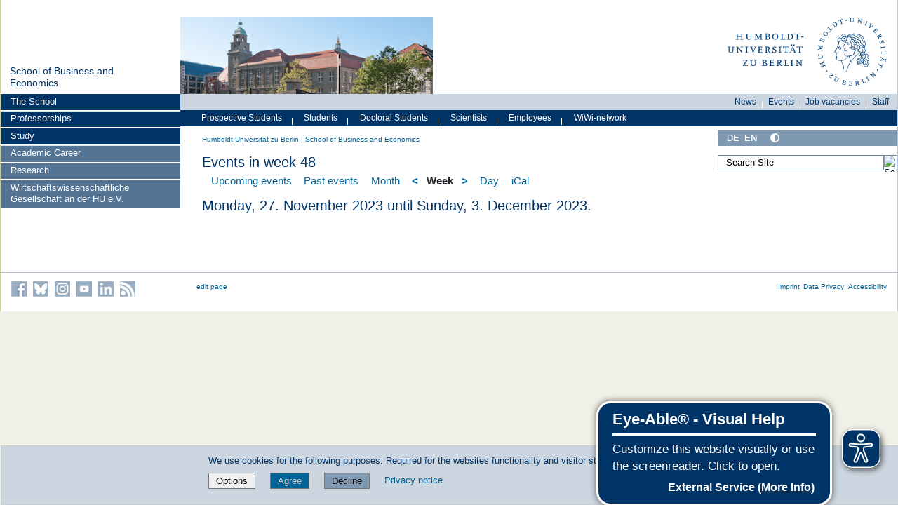

--- FILE ---
content_type: text/css; charset=utf-8
request_url: https://www.wiwi.hu-berlin.de/++webresource++8a364260-15d7-5f4d-bbab-bfdfa7ad09d3/@@custom.css
body_size: 99
content:
ul.navTreeLevel0 li.navTreeItem {
	background-color: #547495 !important;
}
ul.navTreeLevel0>li.navTreeItem:nth-child(-n+3) {
	background-color: #003366 !important;
}
ul.navTreeLevel1 li.navTreeItem {
	background-color: #8099B2 !important;
}
ul.navTreeLevel2 li.navTreeItem {
	background-color: #CCD6E0 !important;
}
ul.navTreeLevel3 li.navTreeItem {
	background-color: #E2EBF3 !important;
}
ul.navTree.navTreeLevel0 li.navTreeItem a {
	border-top: none !important;
	border-bottom: 0.1em solid white;
	line-height: 1.25em !important;
	color: white !important;
}
ul.navTree li.navTreeItem a.state-internal {
	color: #e8996e !important;
}
ul.navTree li.navTreeCurrentNode a.navTreeCurrentItem {
	color: #003366 !important;
}
ul.navTree li.navTreeItem a.navTreeCurrentItem:hover {
	background-color: #ccd6e0 !important;
}
ul.navTreeLevel0 li.navTreeItem a.navTreeCurrentItem:hover {
	background-color: #ccd6e0 !important;
}
ul.navTreeLevel0 li.navTreeItem a.navTreeCurrentItem:hover,
ul.navTreeLevel1 li.navTreeItem a.navTreeCurrentItem:hover,
ul.navTreeLevel2 li.navTreeItem a.navTreeCurrentItem:hover,
ul.navTreeLevel3 li.navTreeItem a.navTreeCurrentItem:hover {
	background-color: #ccd6e0 !important;
}
ul.navTree.navTreeLevel3 li.navTreeItem a:hover, ul.navTree.navTreeLevel2 li.navTreeItem a:hover, ul.navTree.navTreeLevel1 li.navTreeItem a:hover {
	color: #003366 !important;
}

ul.navTree li.navTreeCurrentNode a.navTreeCurrentItem.state-internal {
	color: #a03e09 !important;
}
ul.navTree.navTreeLevel3 li.navTreeItem a, ul.navTree.navTreeLevel2 li.navTreeItem a {
	color: #003366 !important;
}

/* CSS fuer mobile Ansicht */

/* Querformat */
@media screen and (max-width: 900px) and (min-height: 320px) {
	#portal-header {
		margin-left: 0px !important;
		margin-right: 0px !important;
	}
	#folder_image a {
		display: inline-block;
		margin-left: auto !important;
		margin-right: auto !important;
		width: 100% !important;
		margin-top: 2%;
	}
	#folder_image img {
		width: 100% !important;
		height: auto;
		background-color: transparent;
	}
	#folder_image {
		height: 4.5em !important;
		width: 100% !important;
		margin-left: 0px !important;
		margin-right: 0px !important;
		max-width: 100% !important;
	}
        .flip-card-back a { line-height: 5em; }
}

/* Hochformat */
@media screen and (max-width: 500px) and (min-height: 320px) {
	.hu-base-col-xs-20 {
                margin-top: 1em;
        }
        #portal-header {
		margin-left: 0px !important;
		margin-right: 0px !important;
	}
	#folder_image a {
		display: inline-block;
		margin-left: 0px !important;
		margin-top: 15%;
	}
	#folder_image img {
		width: 100% !important;
		height: auto;
		background-color: transparent;
	}
	#folder_image {
		height: 10.5em !important;
		width: 100% !important;
	}
	.navTreeItem-mobile > li > a {
		color: white;
		background-color: #003366;
	}
	ul.navTree li.navTreeItem a {
		line-height: inherit !important;
	}
	ul.navTreeLevel1 li.navTreeItem a {
		background-color: #8099B2 !important;
	}
	ul.navTreeLevel2 li.navTreeItem a {
		background-color: #CCD6E0 !important;
	}
	ul.navTreeLevel3 li.navTreeItem a {
		background-color: #E2EBF3 !important;
	}
	.flip-card {
			width: 100%;
	}
}